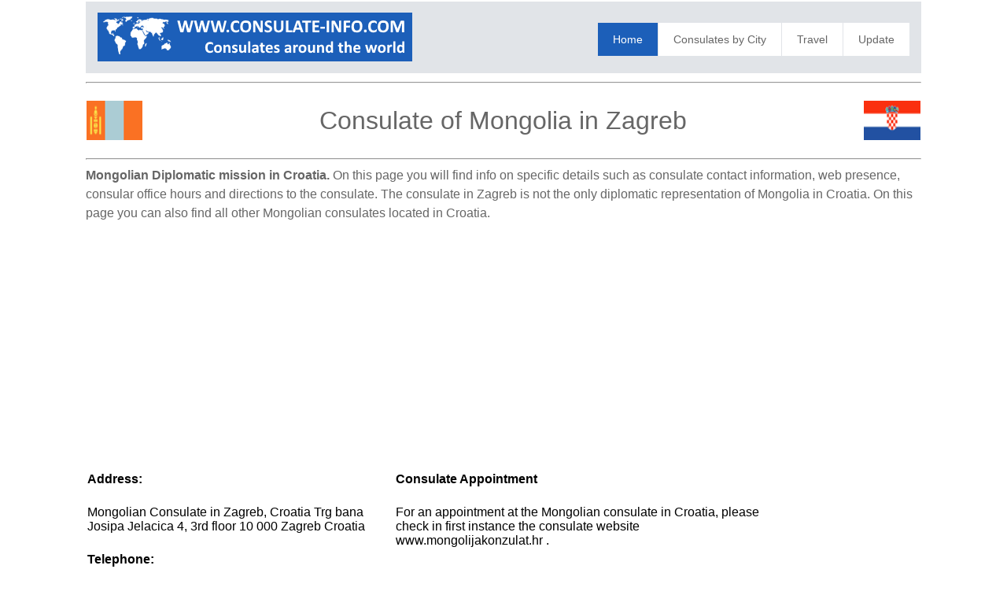

--- FILE ---
content_type: text/html; charset=UTF-8
request_url: https://www.consulate-info.com/consulate/16006/Mongolia-in-Zagreb
body_size: 9322
content:
<html>
<head>
<title>Mongolia Consulate in Zagreb</title>
<meta name="description" content="Mongolia Consulate in Zagreb,Croatia - Address - Telephone and Fax Number - Email address - detailed information on the Mongolia Consulate in Zagreb,Croatia - Mongolia Consulate location" />
<meta name="keywords" content="Mongolia Consulate in Zagreb, Mongolia, Croatia, Zagreb, consulate, consulates, embassy, address, email, telephone, fax, opening hours, consul, visa, visa application, passport" />
<meta http-equiv="Content-Type" content="text/html; charset=iso-8859-1" />
<meta name="robots" content="index,follow">
<meta name="format-detection" content="telephone=no"/>
<meta name="viewport" content="width=device-width, initial-scale=1.0, user-scalable=yes">
<link rel="shortcut icon" href="https://www.consulate-info.com/favicon.ico"  type="image/x-icon">
<link href='https://fonts.googleapis.com/css?family=Droid+Serif|Ubuntu' rel='stylesheet' type='text/css'>
<link rel="stylesheet" href="https://www.consulate-info.com/css/normalize.css">
<link rel="stylesheet" href="https://www.consulate-info.com/css/style.css">
<script src="https://www.consulate-info.com/js/libs/modernizr-2.6.2.min.js"></script>
<style type="text/css">
<!--
#columnsdemo .grid_1,
#columnsdemo .grid_2,
#columnsdemo .grid_3,
#columnsdemo .grid_4,
{
text-align: center;
margin-top:20px;
padding:20px;
background:#dddddd;
border: 1px solid #dddddd
}
.auto-style1 {
	text-align: center;
}
.auto-style2 {
	text-align: left;
}
.auto-style3 {
	font-size: medium;
}
-->
</style>
<script type="text/javascript">
    window._mNHandle = window._mNHandle || {};
    window._mNHandle.queue = window._mNHandle.queue || [];
    medianet_versionId = "3121199";
</script>
<script src="https://contextual.media.net/dmedianet.js?cid=8CUK3RR38" async="async"></script>
</head>
<body id="home">
    <header class="wrapper clearfix" style="width: 83%">
        <div id="banner">        
        	<div id="logo"><a href="https://www.consulate-info.com/"><img src="https://www.consulate-info.com/images/logo.png" alt="logo"></a></div> 
        </div>
        <nav id="topnav" role="navigation">
        <div class="menu-toggle">Menu</div>  
        	<ul class="srt-menu" id="menu-main-navigation">
            <li class="current"><a href="https://www.consulate-info.com/index.php">Home</a></li>
            <li><a href="https://www.consulate-info.com/index-city.php">Consulates by City</a></li>
            <li><a href="https://www.consulate-info.com/travel.php">Travel</a></li>
            <li><a href="https://www.consulate-info.com/update.php">Update</a></li>
		</ul>     
		</nav>
    </header>
<div id="main" class="wrapper clearfix" style="width: 83%">  

       	<hr>
	<table style="width: 100%">
		<tr>
			<td style="width: 80px">
                                    <font style="font-size: 11pt; font-weight: 400" face="Arial">
                                    <img src="https://www.consulate-info.com/flags/Mongolia.png" style="height: 50px" width="75" alt="flag Mongolia"></font></td>
			<td style="width: 980px" class="pagination-centered">
        <h1 class="auto-style1">Consulate of Mongolia in Zagreb</h1>
			</td>
			<td style="width: 80px">
                                    <font style="font-size: 11pt; font-weight: 400" face="Arial">
                                    <img src="https://www.consulate-info.com/flags/Croatia.png" style="height: 50px" width="75" alt="flag Croatia"></font></td>
			</table>
        <hr><h2 class="auto-style3"><b>Mongolian Diplomatic mission in Croatia.</b> On this page you will find info on specific details such as consulate contact information, 
        web presence, consular office hours and directions to the consulate. The consulate in Zagreb is not the only diplomatic representation of Mongolia in Croatia. 
        On this page you can also find all other Mongolian consulates located in Croatia.</h2>
		<p class="auto-style1">
<script async src="https://pagead2.googlesyndication.com/pagead/js/adsbygoogle.js"></script>
<!-- embcons resp-link -->
<ins class="adsbygoogle"
     style="display:block"
     data-ad-client="ca-pub-9782680871748165"
     data-ad-slot="9932739701"
     data-ad-format="link"></ins>
<script>
(adsbygoogle = window.adsbygoogle || []).push({});
</script>
		</p>
	<table style="width: 100%">
		<tr>
			<td>
<section id="columnsdemo" class="clearfix undersection vertical-padding" style="padding-bottom:10px;">
<div class="wrapper clearfix" style="width: 100%">

<div class="grid_1" style="left: 0px; top: 0px">        	
<p><strong>Address:</strong></p>
<p>Mongolian  Consulate  in Zagreb, Croatia
Trg bana Josipa Jelacica 4, 3rd floor
10 000 Zagreb
Croatia
</p> 
<p><strong>Telephone:</strong></p>
<p>(+385) 1 40 02 025
</p>
<p><strong>Fax:</strong></p>
<p>(+385) 1 46 49 800
</p>
<p><strong>E-mail:</strong></p>
<p>mongoliakonzulat@gmail.com
</p>
<p><strong>Website:</strong></p>
<p>www.mongolijakonzulat.hr
</p>
<p><strong>Consul:</strong></p>
<p>Mateea Zlatko - Consul</p>
<p><strong>Office Hours:</strong></p>
<p></p>

</div>
<div class="grid_2">            
<p><b>Consulate Appointment</b></p>
	<p>For an appointment at the Mongolian consulate in Croatia, please check in first instance the consulate website www.mongolijakonzulat.hr
.</p>
	<p>In the case that you are not able to arrange an appointment through the website you can contact the consulate in Zagreb by telephone (+385) 1 40 02 025
 
	or email mongoliakonzulat@gmail.com
</p>
	<p><strong>Visa and Passports</strong></p>
	<p>The consulate of Mongolia in Zagreb can inform you about the scope of services they offer.</p>
	<p>Always contact the Mongolian consulate before a visit since not every consulate in Croatia offers visa and/or passport services.</p>
	<p><b>Travel Insurance for Croatia</b></p>
	<p>A valid travel insurance is very important when you visit Croatia. Check for details on our 
	<a href="https://www.consulate-info.com/travel.php">Travel</a> page</p>
	<p><b>Opening Hours</b></p>
	<p>Please note: Consulate opening hours can vary. Always contact the Consulate before a visit.</p>
</div>
<div class="grid_4" style="right: 0px; top: 0px">            
	<p class="auto-style1">
<style type="text/css">
.embcons_responsive { width: 300px; height: 250px; }
@media(min-width: 500px) { .embcons_responsive { width: 300px; height: 250px; } }
@media(min-width: 800px) { .embcons_responsive { width: 160px; height: 600px; } }
</style>
<script async src="https://pagead2.googlesyndication.com/pagead/js/adsbygoogle.js"></script>
<!-- embcons_responsive -->
<ins class="adsbygoogle embcons_responsive"
     style="display:inline-block"
     data-ad-client="ca-pub-9782680871748165"
    data-ad-slot="9357313257"></ins>
<script>
(adsbygoogle = window.adsbygoogle || []).push({});
</script>
				</p>
			<table style="width: 100%">
			</table>
			</div>
     </div>
</section>
</td>
		</tr>
	</table>
</div>
    <section id="columnsdemo" class="clearfix undersection vertical-padding" style="padding-bottom:80px;">
    <div class="wrapper clearfix" style="width: 83%">

		<h3 class="auto-style1"><strong>Mongolian Consulates in Croatia</strong></h3>
		<p class="auto-style2">The Mongolian Consulate in Zagreb is not the only Mongolian consular office in the region. For your 
		convenience we also listed below all other consulates of Mongolia located in Croatia. A Mongolian consulate can be found in the city of:  
<strong>
<a target="_parent" href="https://www.consulate-info.com/consulate/16006/Mongolia-in-Zagreb">Zagreb</a>
</strong></p>
		<p class="auto-style2"><b>Consulate Services</b> could be consular assistance to Mongolian nationals who might be situated in or 
		nearby Zagreb or people who want to travel to Mongolia. Any inquiries involving Mongolian citizens 
        over and above the scope of authority of the consulate can always be referred on to the Mongolian Embassy in Croatia. Keep in mind that a consulate can have more or 
		less or different consular services.</p>
		<br>

		 <div class="auto-style1">
<div id="639651448">
    <script type="text/javascript">
        try {
            window._mNHandle.queue.push(function (){
                window._mNDetails.loadTag("639651448", "970x250", "639651448");
            });
        }
        catch (error) {}
    </script>
</div>
</div>        
        </div>
    </section>
<footer>

	<div id="colophon" class="wrapper clearfix" style="text-align: center">
    	Consulate-Info.com: Please note that Consulate-Info.com is not the official website of the consulate of Mongolia in Zagreb - Croatia. 
        Consulate-Info.com also does not have any affiliation with the visa department of the consulate in Zagreb.<br><a class="underlink" href="https://www.consulate-info.com/disclaimer-privacy-policy.php">
		Disclaimer - Privacy policy</a>		
		
		</div>
</footer>
<script src="https://ajax.googleapis.com/ajax/libs/jquery/1/jquery.min.js"></script>
<script>window.jQuery || document.write('<script src="https://www.consulate-info.com/js/libs/jquery-1.9.0.min.js">\x3C/script>')</script>
<script src="https://www.consulate-info.com/js/main.js"></script>
</body>
</html>


--- FILE ---
content_type: text/html; charset=utf-8
request_url: https://www.google.com/recaptcha/api2/aframe
body_size: 268
content:
<!DOCTYPE HTML><html><head><meta http-equiv="content-type" content="text/html; charset=UTF-8"></head><body><script nonce="0okIIu_qBHQQGia6B2sX5Q">/** Anti-fraud and anti-abuse applications only. See google.com/recaptcha */ try{var clients={'sodar':'https://pagead2.googlesyndication.com/pagead/sodar?'};window.addEventListener("message",function(a){try{if(a.source===window.parent){var b=JSON.parse(a.data);var c=clients[b['id']];if(c){var d=document.createElement('img');d.src=c+b['params']+'&rc='+(localStorage.getItem("rc::a")?sessionStorage.getItem("rc::b"):"");window.document.body.appendChild(d);sessionStorage.setItem("rc::e",parseInt(sessionStorage.getItem("rc::e")||0)+1);localStorage.setItem("rc::h",'1769004089397');}}}catch(b){}});window.parent.postMessage("_grecaptcha_ready", "*");}catch(b){}</script></body></html>